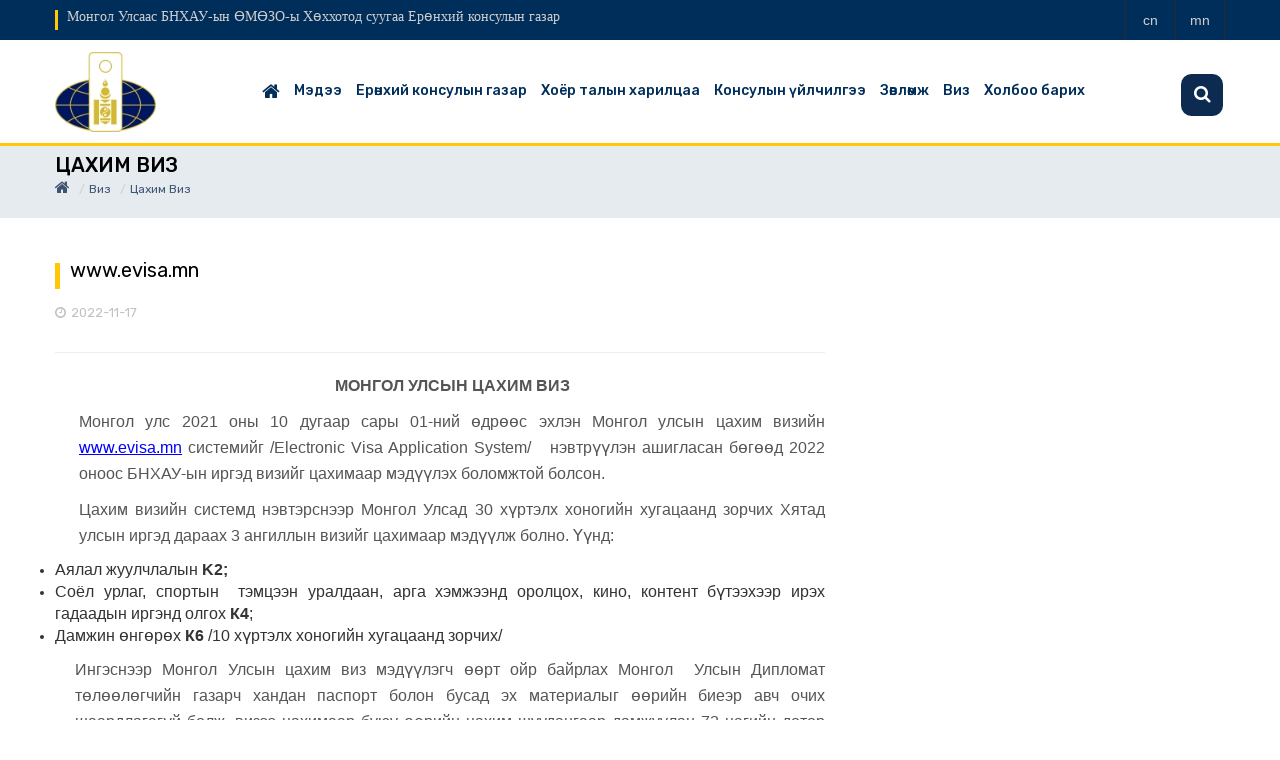

--- FILE ---
content_type: text/html; charset=UTF-8
request_url: https://huhhot.consul.mn/subcategory/253
body_size: 6441
content:
<!DOCTYPE html>
<html lang="en">

<head>

    <title> Монгол Улсаас БНХАУ-ын ӨМӨЗО-ы Хөххотод суугаа Ерөнхий  консулын газар </title>

    <meta charset="utf-8">
    <meta name="csrf-token" content="KJnm44TnHFo5OHBUwbtCspAubS3kk51caLyJ9lxf">

    <meta http-equiv="Content-Type" content="text/html; charset=utf-8" />
    <meta http-equiv="X-UA-Compatible" content="IE=edge" />
    <meta name="viewport" content="width=device-width, initial-scale=1, maximum-scale=1" />
    <link href="https://fonts.googleapis.com/css2?family=Rubik:wght@300;400;500;600;700;800;900&display=swap" rel="stylesheet">
    <link rel="stylesheet" type="text/css" href="https://huhhot.consul.mn/assets/css/style.css"/>
    <link rel="stylesheet" type="text/css" href="https://huhhot.consul.mn/assets/css/bootstrap.css"/>
    <link rel="stylesheet" type="text/css" href="https://huhhot.consul.mn/assets/vendor/owl-slider.css"/>
    <link rel="stylesheet" type="text/css" href="https://huhhot.consul.mn/assets/vendor/settings.css"/>
    <link rel="stylesheet" type="text/css" href="https://huhhot.consul.mn/assets/vendor/custombox.min.css"/>

    <link rel="shortcut icon" type="image/x-icon" href="https://huhhot.consul.mn/public/upload/27/org/n9hz630g4gggpfjy6na5_1668412816.jpg">

</head>

<body>


    <div class="wrappage">
        <header id="header" class="header-v2">
    <div class="search ver2 ver3">
        <form class="form-search" action="https://huhhot.consul.mn/search" method="get" accept-charset="utf-8">
            <input type="text" onblur="if (this.value == '') {this.value = 'Хайлт хийх...';}" onfocus="if(this.value != '') {this.value = '';}" value="Хайлт хийх..." class="input-text required-entry" title="Хайлт хийх" id="newsletter" name="search">
            <button class="button" title="Subscribe" type="submit"><i class="fa fa-search"></i></button>
        </form>
    </div>
    <div class="maintopbar">
        <div class="container">

            <div class="float-left">
                <h4>Монгол Улсаас БНХАУ-ын ӨМӨЗО-ы Хөххотод суугаа Ерөнхий  консулын газар</h4>
            </div>


            <div class="box-right">
                <div class="social">
                                        <a href="https://huhhot.consul.mn/changelanguage?code=cn" title="Хятад"><span>cn</span></a>
                                        <a href="https://huhhot.consul.mn/changelanguage?code=mn" title="Монгол"><span>mn</span></a>
                    
                </div>
                

            </div>
        </div>
    </div>
    <div class="header-top">
            <div class="container">
            <div class="box float-left">
                <p class="icon-menu-mobile"><i class="fa fa-bars" ></i></p>



                <div class="logo-mobile">
                    <a href="https://huhhot.consul.mn" title="Монгол Улсаас БНХАУ-ын ӨМӨЗО-ы Хөххотод суугаа Ерөнхий  консулын газар">
                        <img src="https://huhhot.consul.mn/public/upload/27/org/200x100/n9hz630g4gggpfjy6na5_1668412816.jpg">

                    </a>
                </div>


                <div class="search dropdown" data-toggle="modal" data-target=".bs-example-modal-lg" style="display:none;">
                    <i class="icon"></i>
                </div>
            </div>
            </div>
            <!-- End container -->
        </div>
        <!-- End header-top -->


        <div class="container">
            <div class="logo">
                <a href="https://huhhot.consul.mn">
                    <img style="max-height: 80px; max-width: 150px;" class="headerlogo" src="https://huhhot.consul.mn/public/upload/27/org/200x100/n9hz630g4gggpfjy6na5_1668412816.jpg" alt="Logo">

                </a>
            </div>

            <nav class="mega-menu">
                <!-- Brand and toggle get grouped for better mobile display -->
    <ul class="nav navbar-nav" id="navbar">

	<li class="level1 hover-menu"><a href="https://huhhot.consul.mn"><i style="display: block; font-size: 19px;" class="fa fa-home" aria-hidden="true"></i>
    </a></li>
			<li class="level1  hover-menu">

            
                <a  href="https://huhhot.consul.mn/category/186">Мэдээ</a>

                
                    <ul class="menu-level-1 list-menu">
                        
                                                            <li class="level2"><a href="https://huhhot.consul.mn/subcategory/229" title="Мэдээ, мэдээлэл">Мэдээ, мэдээлэл  ( 366 ) </a></li>
                            
                                            </ul>

                
            
		</li>
			<li class="level1  hover-menu">

            
                <a  href="https://huhhot.consul.mn/category/187">Ерөнхий консулын газар</a>

                
                    <ul class="menu-level-1 list-menu">
                        
                                                            <li class="level2"><a href="https://huhhot.consul.mn/subcategory/195" title="Ерөнхий консулын мэндчилгээ">Ерөнхий консулын мэндчилгээ </a></li>
                            
                        
                                                            <li class="level2"><a href="https://huhhot.consul.mn/subcategory/197" title="Цагийн хуваарь, хаяг">Цагийн хуваарь, хаяг </a></li>
                            
                        
                                                            <li class="level2"><a href="https://huhhot.consul.mn/subcategory/365" title="Ерөнхий консулын газрын бүрэлдэхүүн">Ерөнхий консулын газрын бүрэлдэхүүн </a></li>
                            
                                            </ul>

                
            
		</li>
			<li class="level1  hover-menu">

            
                <a  href="https://huhhot.consul.mn/category/189">Хоёр талын харилцаа</a>

                
                    <ul class="menu-level-1 list-menu">
                        
                                                            <li class="level2"><a href="https://huhhot.consul.mn/subcategory/198" title="Харилцан айлчлалууд">Харилцан айлчлалууд </a></li>
                            
                        
                                                            <li class="level2"><a href="https://huhhot.consul.mn/subcategory/199" title="Улс төрийн харилцаа">Улс төрийн харилцаа </a></li>
                            
                        
                                                            <li class="level2"><a href="https://huhhot.consul.mn/subcategory/200" title="Худалдаа, эдийн засгийн харилцаа">Худалдаа, эдийн засгийн харилцаа </a></li>
                            
                        
                                                            <li class="level2"><a href="https://huhhot.consul.mn/subcategory/201" title="Соёл, шинжлэх ухааны харилцаа">Соёл, шинжлэх ухааны харилцаа </a></li>
                            
                        
                                                            <li class="level2"><a href="https://huhhot.consul.mn/subcategory/202" title="Батлан хамгаалах салбарын хамтын ажиллагаа">Батлан хамгаалах салбарын хамтын ажиллагаа </a></li>
                            
                        
                                                            <li class="level2"><a href="https://huhhot.consul.mn/subcategory/203" title="Консулын харилцаа">Консулын харилцаа </a></li>
                            
                        
                                                            <li class="level2"><a href="https://huhhot.consul.mn/subcategory/204" title="Гэрээ хэлэлцээрийн жагсаалт">Гэрээ хэлэлцээрийн жагсаалт </a></li>
                            
                                            </ul>

                
            
		</li>
			<li class="level1  hover-menu">

            
                <a  href="https://huhhot.consul.mn/category/191">Консулын үйлчилгээ</a>

                
                    <ul class="menu-level-1 list-menu">
                        
                                                            <li class="level2"><a href="https://huhhot.consul.mn/subcategory/217" title="Иргэний шинэчилсэн бүртгэл">Иргэний шинэчилсэн бүртгэл </a></li>
                            
                        
                                                            <li class="level2"><a href="https://huhhot.consul.mn/subcategory/218" title="Итгэмжлэл, нотариат">Итгэмжлэл, нотариат </a></li>
                            
                        
                                                            <li class="level2"><a href="https://huhhot.consul.mn/subcategory/219" title="Монгол Улсын харъяатаас гарах">Монгол Улсын харъяатаас гарах </a></li>
                            
                        
                                                            <li class="level2"><a href="https://huhhot.consul.mn/subcategory/220" title="Буцах үнэмлэх">Буцах үнэмлэх </a></li>
                            
                        
                                                            <li class="level2"><a href="https://huhhot.consul.mn/subcategory/221" title="Гэрлэлт бүртгэл">Гэрлэлт бүртгэл </a></li>
                            
                        
                                                            <li class="level2"><a href="https://huhhot.consul.mn/subcategory/222" title="Төрсний бүртгэл">Төрсний бүртгэл </a></li>
                            
                        
                                                            <li class="level2"><a href="https://huhhot.consul.mn/subcategory/223" title="Гэрлэлт цуцлалт">Гэрлэлт цуцлалт </a></li>
                            
                        
                                                            <li class="level2"><a href="https://huhhot.consul.mn/subcategory/224" title="Нас барсны бүртгэл">Нас барсны бүртгэл </a></li>
                            
                        
                                                            <li class="level2"><a href="https://huhhot.consul.mn/subcategory/225" title="Үйлчилгээний хураамж">Үйлчилгээний хураамж  ( 2 ) </a></li>
                            
                                            </ul>

                
            
		</li>
			<li class="level1  hover-menu">

            
                <a  href="https://huhhot.consul.mn/category/192">Зөвлөмж</a>

                
                    <ul class="menu-level-1 list-menu">
                        
                                                            <li class="level2"><a href="https://huhhot.consul.mn/subcategory/226" title="Зөвлөмж">Зөвлөмж  ( 3 ) </a></li>
                            
                                            </ul>

                
            
		</li>
			<li class="level1  hover-menu">

            
                <a  href="https://huhhot.consul.mn/category/193">Виз</a>

                
                    <ul class="menu-level-1 list-menu">
                        
                                                            <li class="level2"><a href="https://huhhot.consul.mn/subcategory/228" title="Виз мэдүүлэх анкет">Виз мэдүүлэх анкет </a></li>
                            
                        
                                                            <li class="level2"><a href="https://huhhot.consul.mn/subcategory/252" title="Визийн ангилал">Визийн ангилал </a></li>
                            
                        
                                                            <li class="level2"><a href="https://huhhot.consul.mn/subcategory/253" title="Цахим виз">Цахим виз </a></li>
                            
                        
                                                            <li class="level2"><a href="https://huhhot.consul.mn/subcategory/227" title="Визгүй зорчих орнууд">Визгүй зорчих орнууд </a></li>
                            
                                            </ul>

                
            
		</li>
			<li class="level1  hover-menu">

            
                <a  href="https://huhhot.consul.mn/category/194">Холбоо барих</a>

                
                    <ul class="menu-level-1 list-menu">
                                            </ul>

                
            
		</li>
	
    </ul>
 </nav>

        </div>
        <!-- End megamenu -->
</header><!-- /header -->
            
<header class="masthead">
    <div class="overlay"></div>
    <div class="container">
        <div class="row">
            <div class="col-lg-12 col-md-12 mx-auto">
                <div class="page-heading">

                    <ul class="breadcrumb">
                        <div>Цахим виз</div>
                        <li><a href="https://huhhot.consul.mn"><i style="display: block; font-size: 16px;" class="fa fa-home" aria-hidden="true"></i></a></li>
                        <li><a href="https://huhhot.consul.mn/category/193">Виз</a></li>
                        <li class="active">Цахим виз</li>
                    </ul>
                </div>
            </div>
        </div>
    </div>
</header>
<div class="space-padding-tb-10"></div>
<!-- End container -->
<div class="container">
    <div class="row">
        <div class="col-md-8">
            <div class="single-post">
                <div class="blog-post-item cat-1 box">
                    <div class="content">
                        <h3>www.evisa.mn</h3>
                        <div class="tag">

                            <p class="date"><i class="fa fa-clock-o"></i>2022-11-17</p>

                        </div>
                    <hr>
                    <p style="margin-left:24px; text-align:center"><strong><span style="font-size:11pt"><span style="font-family:Calibri,sans-serif"><span dir="ltr" lang="MN" style="font-size:12.0pt">МОНГОЛ УЛСЫН ЦАХИМ ВИЗ</span></span></span></strong></p>

<p style="margin-left:24px; text-align:justify"><span style="font-size:11pt"><span style="font-family:Calibri,sans-serif"><span dir="ltr" lang="MN" style="font-size:12.0pt">Монгол улс 2021 оны 10 дугаар сары 01-ний өдрөөс эхлэн Монгол улсын цахим визийн </span><a href="http://www.evisa.mn" style="color:blue; text-decoration:underline"><span dir="ltr" lang="MN" style="font-size:12.0pt">www.evisa.mn</span></a><span dir="ltr" lang="MN" style="font-size:12.0pt"> системийг /Electronic Visa Application System/   нэвтрүүлэн ашигласан бөгөөд 2022 оноос БНХАУ-ын иргэд визийг цахимаар мэдүүлэх боломжтой болсон.</span></span></span></p>

<p style="margin-left:24px; text-align:justify"><span style="font-size:11pt"><span style="font-family:Calibri,sans-serif"><span dir="ltr" lang="MN" style="font-size:12.0pt">Цахим визийн системд нэвтэрснээр Монгол Улсад 30 хүртэлх хоногийн хугацаанд зорчих Хятад улсын иргэд дараах 3 ангиллын визийг цахимаар мэдүүлж болно. Үүнд:</span></span></span></p>

<ul>
	<li style="text-align:justify"><span style="font-size:11pt"><span style="font-family:Calibri,sans-serif"><span dir="ltr" lang="MN" style="font-size:12.0pt">Аялал жуулчлалын <strong>K2;</strong></span></span></span></li>
	<li style="text-align:justify"><span style="font-size:11pt"><span style="font-family:Calibri,sans-serif"><span dir="ltr" lang="MN" style="font-size:12.0pt">Соёл урлаг, спортын  тэмцээн уралдаан, арга хэмжээнд оролцох, кино, контент бүтээхээр ирэх гадаадын иргэнд олгох <strong>К4</strong>;</span></span></span></li>
	<li style="text-align:justify"><span style="font-size:11pt"><span style="font-family:Calibri,sans-serif"><span dir="ltr" lang="MN" style="font-size:12.0pt">Дамжин өнгөрөх <strong>К6</strong> /10 хүртэлх хоногийн хугацаанд зорчих/</span></span></span></li>
</ul>

<p style="margin-left:20px; text-align:justify"><span style="font-size:11pt"><span style="font-family:Calibri,sans-serif"><span dir="ltr" lang="MN" style="font-size:12.0pt">Ингэснээр Монгол Улсын цахим виз мэдүүлэгч өөрт ойр байрлах Монгол  Улсын Дипломат төлөөлөгчийн газарч хандан паспорт болон бусад эх материалыг өөрийн биеэр авч очих шаардлагагүй болж, визээ цахимаар буюу өөрийн цахим шуудангаар дамжуулан 72 цагийн дотор хүлээн авах  боломжтой болж байгаа юм.</span></span></span></p>

<p style="text-align:center"><span style="font-size:11pt"><span style="background-color:white"><span style="font-family:Calibri,sans-serif"><strong><span style="font-size:12.0pt"><span style="color:#1f2933">Монгол Улсын цахим виз олгох улсын жагсаалт</span></span></strong></span></span></span></p>

<table cellspacing="0" class="Table" style="border-collapse:collapse; border:none; margin-left:-2px; width:836px">
	<tbody>
		<tr>
			<td style="background-color:white; border-bottom:1px solid black; border-left:1px solid black; border-right:1px solid black; border-top:1px solid black; height:23px; width:50px">
			<p style="text-align:center"><span style="font-size:11pt"><span style="font-family:Calibri,sans-serif"> <span style="font-size:12.0pt"><span style="color:black">1</span></span></span></span></p>
			</td>
			<td style="background-color:white; border-bottom:1px solid black; border-left:none; border-right:1px solid black; border-top:1px solid black; height:23px; width:331px">
			<p><span style="font-size:11pt"><span style="font-family:Calibri,sans-serif"><span style="font-size:12.0pt"><span style="color:black">Бүгд Найрамдах Австри Улс</span></span></span></span></p>
			</td>
			<td style="background-color:white; border-bottom:1px solid black; border-left:none; border-right:1px solid black; border-top:1px solid black; height:23px; width:255px">
			<p><span style="font-size:11pt"><span style="font-family:Calibri,sans-serif"><span style="font-size:12.0pt"><span style="color:black">The Republic of Austria</span></span></span></span></p>
			</td>
		</tr>
		<tr>
			<td style="background-color:white; border-bottom:1px solid black; border-left:1px solid black; border-right:1px solid black; border-top:none; height:22px; width:50px">
			<p style="text-align:center"><span style="font-size:11pt"><span style="font-family:Calibri,sans-serif"><span style="font-size:12.0pt"><span style="color:black">2</span></span></span></span></p>
			</td>
			<td style="background-color:white; border-bottom:1px solid black; border-left:none; border-right:1px solid black; border-top:none; height:22px; width:331px">
			<p><span style="font-size:11pt"><span style="font-family:Calibri,sans-serif"><span style="font-size:12.0pt"><span style="color:black">Бельгийн Хаант Улс</span></span></span></span></p>
			</td>
			<td style="background-color:white; border-bottom:1px solid black; border-left:none; border-right:1px solid black; border-top:none; height:22px; width:255px">
			<p><span style="font-size:11pt"><span style="font-family:Calibri,sans-serif"><span style="font-size:12.0pt"><span style="color:black">The Kingdom of Belgium</span></span></span></span></p>
			</td>
		</tr>
		<tr>
			<td style="background-color:white; border-bottom:1px solid black; border-left:1px solid black; border-right:1px solid black; border-top:none; height:11px; width:50px">
			<p style="text-align:center"><span style="font-size:11pt"><span style="font-family:Calibri,sans-serif"><span style="font-size:12.0pt"><span style="background-color:white"><span style="color:black">3</span></span></span></span></span></p>
			</td>
			<td style="background-color:white; border-bottom:1px solid black; border-left:none; border-right:1px solid black; border-top:none; height:11px; width:331px">
			<p><span style="font-size:11pt"><span style="font-family:Calibri,sans-serif"><span style="font-size:12.0pt"><span style="background-color:white"><span style="color:black">Унгар Улс</span></span></span></span></span></p>
			</td>
			<td style="background-color:white; border-bottom:1px solid black; border-left:none; border-right:1px solid black; border-top:none; height:11px; width:255px">
			<p><span style="font-size:11pt"><span style="font-family:Calibri,sans-serif"><span style="font-size:12.0pt"><span style="color:black">Hungary</span></span></span></span></p>
			</td>
		</tr>
		<tr>
			<td style="background-color:white; border-bottom:1px solid black; border-left:1px solid black; border-right:1px solid black; border-top:none; height:11px; width:50px">
			<p style="text-align:center"><span style="font-size:11pt"><span style="font-family:Calibri,sans-serif"><span style="font-size:12.0pt"><span style="color:black">4</span></span></span></span></p>
			</td>
			<td style="background-color:white; border-bottom:1px solid black; border-left:none; border-right:1px solid black; border-top:none; height:11px; width:331px">
			<p><span style="font-size:11pt"><span style="font-family:Calibri,sans-serif"><span style="font-size:12.0pt"><span style="color:black">Бүгд Найрамдах Грек Улс</span></span></span></span></p>
			</td>
			<td style="background-color:white; border-bottom:1px solid black; border-left:none; border-right:1px solid black; border-top:none; height:11px; width:255px">
			<p><span style="font-size:11pt"><span style="font-family:Calibri,sans-serif"><span style="font-size:12.0pt"><span style="color:black">The Hellenic Republic</span></span></span></span></p>
			</td>
		</tr>
		<tr>
			<td style="background-color:white; border-bottom:1px solid black; border-left:1px solid black; border-right:1px solid black; border-top:none; height:11px; width:50px">
			<p style="text-align:center"><span style="font-size:11pt"><span style="font-family:Calibri,sans-serif"><span style="font-size:12.0pt"><span style="color:black">5</span></span></span></span></p>
			</td>
			<td style="background-color:white; border-bottom:1px solid black; border-left:none; border-right:1px solid black; border-top:none; height:11px; width:331px">
			<p><span style="font-size:11pt"><span style="font-family:Calibri,sans-serif"><span style="font-size:12.0pt"><span style="color:black">Данийн Хаант Улс</span></span></span></span></p>
			</td>
			<td style="background-color:white; border-bottom:1px solid black; border-left:none; border-right:1px solid black; border-top:none; height:11px; width:255px">
			<p><span style="font-size:11pt"><span style="font-family:Calibri,sans-serif"><span style="font-size:12.0pt"><span style="color:black">The Kingdom of Denmark</span></span></span></span></p>
			</td>
		</tr>
		<tr>
			<td style="background-color:white; border-bottom:1px solid black; border-left:1px solid black; border-right:1px solid black; border-top:none; height:11px; width:50px">
			<p style="text-align:center"><span style="font-size:11pt"><span style="font-family:Calibri,sans-serif"><span style="font-size:12.0pt"><span style="background-color:white"><span style="color:black">6</span></span></span></span></span></p>
			</td>
			<td style="background-color:white; border-bottom:1px solid black; border-left:none; border-right:1px solid black; border-top:none; height:11px; width:331px">
			<p><span style="font-size:11pt"><span style="font-family:Calibri,sans-serif"><span style="font-size:12.0pt"><span style="background-color:white"><span style="color:black">Испанийн Хаант Улс</span></span></span></span></span></p>
			</td>
			<td style="background-color:white; border-bottom:1px solid black; border-left:none; border-right:1px solid black; border-top:none; height:11px; width:255px">
			<p><span style="font-size:11pt"><span style="font-family:Calibri,sans-serif"><span style="font-size:12.0pt"><span style="color:black">The Kingdom of Spain</span></span></span></span></p>
			</td>
		</tr>
		<tr>
			<td style="background-color:white; border-bottom:1px solid black; border-left:1px solid black; border-right:1px solid black; border-top:none; height:11px; width:50px">
			<p style="text-align:center"><span style="font-size:11pt"><span style="font-family:Calibri,sans-serif"><span style="font-size:12.0pt"><span style="color:black">7</span></span></span></span></p>
			</td>
			<td style="background-color:white; border-bottom:1px solid black; border-left:none; border-right:1px solid black; border-top:none; height:11px; width:331px">
			<p><span style="font-size:11pt"><span style="font-family:Calibri,sans-serif"><span style="font-size:12.0pt"><span style="color:black">Бүгд Найрамдах Итали Улс</span></span></span></span></p>
			</td>
			<td style="background-color:white; border-bottom:1px solid black; border-left:none; border-right:1px solid black; border-top:none; height:11px; width:255px">
			<p><span style="font-size:11pt"><span style="font-family:Calibri,sans-serif"><span style="font-size:12.0pt"><span style="color:black">The Italian Republic</span></span></span></span></p>
			</td>
		</tr>
		<tr>
			<td style="background-color:white; border-bottom:1px solid black; border-left:1px solid black; border-right:1px solid black; border-top:none; height:11px; width:50px">
			<p style="text-align:center"><span style="font-size:11pt"><span style="font-family:Calibri,sans-serif"><span style="font-size:12.0pt"><span style="color:black">8</span></span></span></span></p>
			</td>
			<td style="background-color:white; border-bottom:1px solid black; border-left:none; border-right:1px solid black; border-top:none; height:11px; width:331px">
			<p><span style="font-size:11pt"><span style="font-family:Calibri,sans-serif"><span style="font-size:12.0pt"><span style="color:black">Бүгд Найрамдах Латви Улс</span></span></span></span></p>
			</td>
			<td style="background-color:white; border-bottom:1px solid black; border-left:none; border-right:1px solid black; border-top:none; height:11px; width:255px">
			<p><span style="font-size:11pt"><span style="font-family:Calibri,sans-serif"><span style="font-size:12.0pt"><span style="color:black">The Republic of Latvia</span></span></span></span></p>
			</td>
		</tr>
		<tr>
			<td style="background-color:white; border-bottom:1px solid black; border-left:1px solid black; border-right:1px solid black; border-top:none; height:11px; width:50px">
			<p style="text-align:center"><span style="font-size:11pt"><span style="font-family:Calibri,sans-serif"><span style="font-size:12.0pt"><span style="color:black">9</span></span></span></span></p>
			</td>
			<td style="background-color:white; border-bottom:1px solid black; border-left:none; border-right:1px solid black; border-top:none; height:11px; width:331px">
			<p><span style="font-size:11pt"><span style="font-family:Calibri,sans-serif"><span style="font-size:12.0pt"><span style="color:black">Бүгд Найрамдах Литва Улс</span></span></span></span></p>
			</td>
			<td style="background-color:white; border-bottom:1px solid black; border-left:none; border-right:1px solid black; border-top:none; height:11px; width:255px">
			<p><span style="font-size:11pt"><span style="font-family:Calibri,sans-serif"><span style="font-size:12.0pt"><span style="color:black">The Republic of Lithuana</span></span></span></span></p>
			</td>
		</tr>
		<tr>
			<td style="background-color:white; border-bottom:1px solid black; border-left:1px solid black; border-right:1px solid black; border-top:none; height:11px; width:50px">
			<p style="text-align:center"><span style="font-size:11pt"><span style="font-family:Calibri,sans-serif"><span style="font-size:12.0pt"><span style="background-color:white"><span style="color:black">10</span></span></span></span></span></p>
			</td>
			<td style="background-color:white; border-bottom:1px solid black; border-left:none; border-right:1px solid black; border-top:none; height:11px; width:331px">
			<p><span style="font-size:11pt"><span style="font-family:Calibri,sans-serif"><span style="font-size:12.0pt"><span style="background-color:white"><span style="color:black">Лихтенштайны Хант Улс</span></span></span></span></span></p>
			</td>
			<td style="background-color:white; border-bottom:1px solid black; border-left:none; border-right:1px solid black; border-top:none; height:11px; width:255px">
			<p><span style="font-size:11pt"><span style="font-family:Calibri,sans-serif"><span style="font-size:12.0pt"><span style="color:black">The Principality of Liechtenstein</span></span></span></span></p>
			</td>
		</tr>
		<tr>
			<td style="background-color:white; border-bottom:1px solid black; border-left:1px solid black; border-right:1px solid black; border-top:none; height:11px; width:50px">
			<p style="text-align:center"><span style="font-size:11pt"><span style="font-family:Calibri,sans-serif"><span style="font-size:12.0pt"><span style="background-color:white"><span style="color:black">11</span></span></span></span></span></p>
			</td>
			<td style="background-color:white; border-bottom:1px solid black; border-left:none; border-right:1px solid black; border-top:none; height:11px; width:331px">
			<p><span style="font-size:11pt"><span style="font-family:Calibri,sans-serif"><span style="font-size:12.0pt"><span style="background-color:white"><span style="color:black">Люксембургийн Их Гүнт Улс</span></span></span></span></span></p>
			</td>
			<td style="background-color:white; border-bottom:1px solid black; border-left:none; border-right:1px solid black; border-top:none; height:11px; width:255px">
			<p><span style="font-size:11pt"><span style="font-family:Calibri,sans-serif"><span style="font-size:12.0pt"><span style="color:black">The Grand Duchy of Luxembourg</span></span></span></span></p>
			</td>
		</tr>
		<tr>
			<td style="background-color:white; border-bottom:1px solid black; border-left:1px solid black; border-right:1px solid black; border-top:none; height:11px; width:50px">
			<p style="text-align:center"><span style="font-size:11pt"><span style="font-family:Calibri,sans-serif"><span style="font-size:12.0pt"><span style="color:black">12</span></span></span></span></p>
			</td>
			<td style="background-color:white; border-bottom:1px solid black; border-left:none; border-right:1px solid black; border-top:none; height:11px; width:331px">
			<p><span style="font-size:11pt"><span style="font-family:Calibri,sans-serif"><span style="font-size:12.0pt"><span style="color:black">Бүгд Найрамдах Мальт Улс</span></span></span></span></p>
			</td>
			<td style="background-color:white; border-bottom:1px solid black; border-left:none; border-right:1px solid black; border-top:none; height:11px; width:255px">
			<p><span style="font-size:11pt"><span style="font-family:Calibri,sans-serif"><span style="font-size:12.0pt"><span style="color:black">The Republic of Malta Malta</span></span></span></span></p>
			</td>
		</tr>
		<tr>
			<td style="background-color:white; border-bottom:1px solid black; border-left:1px solid black; border-right:1px solid black; border-top:none; height:11px; width:50px">
			<p style="text-align:center"><span style="font-size:11pt"><span style="font-family:Calibri,sans-serif"><span style="font-size:12.0pt"><span style="color:black">13</span></span></span></span></p>
			</td>
			<td style="background-color:white; border-bottom:1px solid black; border-left:none; border-right:1px solid black; border-top:none; height:11px; width:331px">
			<p><span style="font-size:11pt"><span style="font-family:Calibri,sans-serif"><span style="font-size:12.0pt"><span style="color:black">Нидерландын Хаант Улс</span></span></span></span></p>
			</td>
			<td style="background-color:white; border-bottom:1px solid black; border-left:none; border-right:1px solid black; border-top:none; height:11px; width:255px">
			<p><span style="font-size:11pt"><span style="font-family:Calibri,sans-serif"><span style="font-size:12.0pt"><span style="color:black">The Kingdom of the Netherlands</span></span></span></span></p>
			</td>
		</tr>
		<tr>
			<td style="background-color:white; border-bottom:1px solid black; border-left:1px solid black; border-right:1px solid black; border-top:none; height:11px; width:50px">
			<p style="text-align:center"><span style="font-size:11pt"><span style="font-family:Calibri,sans-serif"><span style="font-size:12.0pt"><span style="color:black">14</span></span></span></span></p>
			</td>
			<td style="background-color:white; border-bottom:1px solid black; border-left:none; border-right:1px solid black; border-top:none; height:11px; width:331px">
			<p><span style="font-size:11pt"><span style="font-family:Calibri,sans-serif"><span style="font-size:12.0pt"><span style="color:black">Бүгд Найрамдах Польш Улс</span></span></span></span></p>
			</td>
			<td style="background-color:white; border-bottom:1px solid black; border-left:none; border-right:1px solid black; border-top:none; height:11px; width:255px">
			<p><span style="font-size:11pt"><span style="font-family:Calibri,sans-serif"><span style="font-size:12.0pt"><span style="color:black">The Republic of Poland</span></span></span></span></p>
			</td>
		</tr>
		<tr>
			<td style="background-color:white; border-bottom:1px solid black; border-left:1px solid black; border-right:1px solid black; border-top:none; height:11px; width:50px">
			<p style="text-align:center"><span style="font-size:11pt"><span style="font-family:Calibri,sans-serif"><span style="font-size:12.0pt"><span style="color:black">15</span></span></span></span></p>
			</td>
			<td style="background-color:white; border-bottom:1px solid black; border-left:none; border-right:1px solid black; border-top:none; height:11px; width:331px">
			<p><span style="font-size:11pt"><span style="font-family:Calibri,sans-serif"><span style="font-size:12.0pt"><span style="color:black">Бүгд Найрамдах Португал Улс</span></span></span></span></p>
			</td>
			<td style="background-color:white; border-bottom:1px solid black; border-left:none; border-right:1px solid black; border-top:none; height:11px; width:255px">
			<p><span style="font-size:11pt"><span style="font-family:Calibri,sans-serif"><span style="font-size:12.0pt"><span style="color:black">The Republic of Portugal</span></span></span></span></p>
			</td>
		</tr>
		<tr>
			<td style="background-color:white; border-bottom:1px solid black; border-left:1px solid black; border-right:1px solid black; border-top:none; height:11px; width:50px">
			<p style="text-align:center"><span style="font-size:11pt"><span style="font-family:Calibri,sans-serif"><span style="font-size:12.0pt"><span style="color:black">16</span></span></span></span></p>
			</td>
			<td style="background-color:white; border-bottom:1px solid black; border-left:none; border-right:1px solid black; border-top:none; height:11px; width:331px">
			<p><span style="font-size:11pt"><span style="font-family:Calibri,sans-serif"><span style="font-size:12.0pt"><span style="color:black">Бүгд Найрамдах Словак Улс</span></span></span></span></p>
			</td>
			<td style="background-color:white; border-bottom:1px solid black; border-left:none; border-right:1px solid black; border-top:none; height:11px; width:255px">
			<p><span style="font-size:11pt"><span style="font-family:Calibri,sans-serif"><span style="font-size:12.0pt"><span style="color:black">The Republic of Slovak</span></span></span></span></p>
			</td>
		</tr>
		<tr>
			<td style="background-color:white; border-bottom:1px solid black; border-left:1px solid black; border-right:1px solid black; border-top:none; height:11px; width:50px">
			<p style="text-align:center"><span style="font-size:11pt"><span style="font-family:Calibri,sans-serif"><span style="font-size:12.0pt"><span style="color:black">17</span></span></span></span></p>
			</td>
			<td style="background-color:white; border-bottom:1px solid black; border-left:none; border-right:1px solid black; border-top:none; height:11px; width:331px">
			<p><span style="font-size:11pt"><span style="font-family:Calibri,sans-serif"><span style="font-size:12.0pt"><span style="color:black">Бүгд Найрамдах Словени Улс</span></span></span></span></p>
			</td>
			<td style="background-color:white; border-bottom:1px solid black; border-left:none; border-right:1px solid black; border-top:none; height:11px; width:255px">
			<p><span style="font-size:11pt"><span style="font-family:Calibri,sans-serif"><span style="font-size:12.0pt"><span style="color:black">The Republic of Slovenia</span></span></span></span></p>
			</td>
		</tr>
		<tr>
			<td style="background-color:white; border-bottom:1px solid black; border-left:1px solid black; border-right:1px solid black; border-top:none; height:11px; width:50px">
			<p style="text-align:center"><span style="font-size:11pt"><span style="font-family:Calibri,sans-serif"><span style="font-size:12.0pt"><span style="color:black">18</span></span></span></span></p>
			</td>
			<td style="background-color:white; border-bottom:1px solid black; border-left:none; border-right:1px solid black; border-top:none; height:11px; width:331px">
			<p><span style="font-size:11pt"><span style="font-family:Calibri,sans-serif"><span style="font-size:12.0pt"><span style="color:black">Бүгд Найрамдах Финланд Улс</span></span></span></span></p>
			</td>
			<td style="background-color:white; border-bottom:1px solid black; border-left:none; border-right:1px solid black; border-top:none; height:11px; width:255px">
			<p><span style="font-size:11pt"><span style="font-family:Calibri,sans-serif"><span style="font-size:12.0pt"><span style="color:black">The Republic of Finland</span></span></span></span></p>
			</td>
		</tr>
		<tr>
			<td style="background-color:white; border-bottom:1px solid black; border-left:1px solid black; border-right:1px solid black; border-top:none; height:11px; width:50px">
			<p style="text-align:center"><span style="font-size:11pt"><span style="font-family:Calibri,sans-serif"><span style="font-size:12.0pt"><span style="color:black">19</span></span></span></span></p>
			</td>
			<td style="background-color:white; border-bottom:1px solid black; border-left:none; border-right:1px solid black; border-top:none; height:11px; width:331px">
			<p><span style="font-size:11pt"><span style="font-family:Calibri,sans-serif"><span style="font-size:12.0pt"><span style="color:black">Бүгд Найрамдах Франц Улс</span></span></span></span></p>
			</td>
			<td style="background-color:white; border-bottom:1px solid black; border-left:none; border-right:1px solid black; border-top:none; height:11px; width:255px">
			<p><span style="font-size:11pt"><span style="font-family:Calibri,sans-serif"><span style="font-size:12.0pt"><span style="color:black">The Republic of France</span></span></span></span></p>
			</td>
		</tr>
		<tr>
			<td style="background-color:white; border-bottom:1px solid black; border-left:1px solid black; border-right:1px solid black; border-top:none; height:11px; width:50px">
			<p style="text-align:center"><span style="font-size:11pt"><span style="font-family:Calibri,sans-serif"><span style="font-size:12.0pt"><span style="color:black">20</span></span></span></span></p>
			</td>
			<td style="background-color:white; border-bottom:1px solid black; border-left:none; border-right:1px solid black; border-top:none; height:11px; width:331px">
			<p><span style="font-size:11pt"><span style="font-family:Calibri,sans-serif"><span style="font-size:12.0pt"><span style="color:black">Бүгд Найрамдах Хорват Улс</span></span></span></span></p>
			</td>
			<td style="background-color:white; border-bottom:1px solid black; border-left:none; border-right:1px solid black; border-top:none; height:11px; width:255px">
			<p><span style="font-size:11pt"><span style="font-family:Calibri,sans-serif"><span style="font-size:12.0pt"><span style="color:black">The Republic of Croatia</span></span></span></span></p>
			</td>
		</tr>
		<tr>
			<td style="background-color:white; border-bottom:1px solid black; border-left:1px solid black; border-right:1px solid black; border-top:none; height:11px; width:50px">
			<p style="text-align:center"><span style="font-size:11pt"><span style="font-family:Calibri,sans-serif"><span style="font-size:12.0pt"><span style="color:black">21</span></span></span></span></p>
			</td>
			<td style="background-color:white; border-bottom:1px solid black; border-left:none; border-right:1px solid black; border-top:none; height:11px; width:331px">
			<p><span style="font-size:11pt"><span style="font-family:Calibri,sans-serif"><span style="font-size:12.0pt"><span style="color:black">Бүгд Найрамдах Чех Улс</span></span></span></span></p>
			</td>
			<td style="background-color:white; border-bottom:1px solid black; border-left:none; border-right:1px solid black; border-top:none; height:11px; width:255px">
			<p><span style="font-size:11pt"><span style="font-family:Calibri,sans-serif"><span style="font-size:12.0pt"><span style="color:black">The Republic of Czech</span></span></span></span></p>
			</td>
		</tr>
		<tr>
			<td style="background-color:white; border-bottom:1px solid black; border-left:1px solid black; border-right:1px solid black; border-top:none; height:20px; width:50px">
			<p style="text-align:center"><span style="font-size:11pt"><span style="font-family:Calibri,sans-serif"><span style="font-size:12.0pt"><span style="color:black">22</span></span></span></span></p>
			</td>
			<td style="background-color:white; border-bottom:1px solid black; border-left:none; border-right:1px solid black; border-top:none; height:20px; width:331px">
			<p><span style="font-size:11pt"><span style="font-family:Calibri,sans-serif"><span style="font-size:12.0pt"><span style="color:black">Шведийн Хаант Улс</span></span></span></span></p>
			</td>
			<td style="background-color:white; border-bottom:1px solid black; border-left:none; border-right:1px solid black; border-top:none; height:20px; width:255px">
			<p><span style="font-size:11pt"><span style="font-family:Calibri,sans-serif"><span style="font-size:12.0pt"><span style="color:black">The Kingdom of Sweden</span></span></span></span></p>
			</td>
		</tr>
		<tr>
			<td style="background-color:white; border-bottom:1px solid black; border-left:1px solid black; border-right:1px solid black; border-top:none; height:23px; width:50px">
			<p style="text-align:center"><span style="font-size:11pt"><span style="font-family:Calibri,sans-serif"><span style="font-size:12.0pt"><span style="color:black">23</span></span></span></span></p>
			</td>
			<td style="background-color:white; border-bottom:1px solid black; border-left:none; border-right:1px solid black; border-top:none; height:23px; width:331px">
			<p><span style="font-size:11pt"><span style="font-family:Calibri,sans-serif"><span style="font-size:12.0pt"><span style="color:black">Бүгд Найрамдах Эстони Улс</span></span></span></span></p>
			</td>
			<td style="background-color:white; border-bottom:1px solid black; border-left:none; border-right:1px solid black; border-top:none; height:23px; width:255px">
			<p><span style="font-size:11pt"><span style="font-family:Calibri,sans-serif"><span style="font-size:12.0pt"><span style="color:black">The Republic of Estonia</span></span></span></span></p>
			</td>
		</tr>
		<tr>
			<td style="background-color:white; border-bottom:1px solid black; border-left:1px solid black; border-right:1px solid black; border-top:none; height:24px; width:50px">
			<p style="text-align:center"><span style="font-size:11pt"><span style="font-family:Calibri,sans-serif"><span style="font-size:12.0pt"><span style="color:black">24</span></span></span></span></p>
			</td>
			<td style="background-color:white; border-bottom:1px solid black; border-left:none; border-right:1px solid black; border-top:none; height:24px; width:331px">
			<p><span style="font-size:11pt"><span style="font-family:Calibri,sans-serif"><span style="font-size:12.0pt"><span style="color:black">Норвегийн Хаант Улс</span></span></span></span></p>
			</td>
			<td style="background-color:white; border-bottom:1px solid black; border-left:none; border-right:1px solid black; border-top:none; height:24px; width:255px">
			<p><span style="font-size:11pt"><span style="font-family:Calibri,sans-serif"><span style="font-size:12.0pt"><span style="color:black">The Kingdom of Norway</span></span></span></span></p>
			</td>
		</tr>
		<tr>
			<td style="background-color:white; border-bottom:1px solid black; border-left:1px solid black; border-right:1px solid black; border-top:none; height:23px; width:50px">
			<p style="text-align:center"><span style="font-size:11pt"><span style="font-family:Calibri,sans-serif"><span style="font-size:12.0pt"><span style="color:black">25</span></span></span></span></p>
			</td>
			<td style="background-color:white; border-bottom:1px solid black; border-left:none; border-right:1px solid black; border-top:none; height:23px; width:331px">
			<p><span style="font-size:11pt"><span style="font-family:Calibri,sans-serif"><span style="font-size:12.0pt"><span style="color:black">Бүгд Найрамдах Исланд Улс</span></span></span></span></p>
			</td>
			<td style="background-color:white; border-bottom:1px solid black; border-left:none; border-right:1px solid black; border-top:none; height:23px; width:255px">
			<p><span style="font-size:11pt"><span style="font-family:Calibri,sans-serif"><span style="font-size:12.0pt"><span style="color:black">The Republic of Iceland</span></span></span></span></p>
			</td>
		</tr>
		<tr>
			<td style="background-color:white; border-bottom:1px solid black; border-left:1px solid black; border-right:1px solid black; border-top:none; height:23px; width:50px">
			<p style="text-align:center"><span style="font-size:11pt"><span style="font-family:Calibri,sans-serif"><span style="font-size:12.0pt"><span style="color:black">26</span></span></span></span></p>
			</td>
			<td style="background-color:white; border-bottom:1px solid black; border-left:none; border-right:1px solid black; border-top:none; height:23px; width:331px">
			<p><span style="font-size:11pt"><span style="font-family:Calibri,sans-serif"><span style="font-size:12.0pt"><span style="color:black">Швейцарийн Холбооны Улс</span></span></span></span></p>
			</td>
			<td style="background-color:white; border-bottom:1px solid black; border-left:none; border-right:1px solid black; border-top:none; height:23px; width:255px">
			<p><span style="font-size:11pt"><span style="font-family:Calibri,sans-serif"><span style="font-size:12.0pt"><span style="color:black">The Swiss Confederation</span></span></span></span></p>
			</td>
		</tr>
		<tr>
			<td style="background-color:white; border-bottom:1px solid black; border-left:1px solid black; border-right:1px solid black; border-top:none; height:23px; width:50px">
			<p style="text-align:center"><span style="font-size:11pt"><span style="font-family:Calibri,sans-serif"><span style="font-size:12.0pt"><span style="color:black">27</span></span></span></span></p>
			</td>
			<td style="background-color:white; border-bottom:1px solid black; border-left:none; border-right:1px solid black; border-top:none; height:23px; width:331px">
			<p><span style="font-size:11pt"><span style="font-family:Calibri,sans-serif"><span style="font-size:12.0pt"><span style="color:black">Бүгд Найрамдах Болгар Улс</span></span></span></span></p>
			</td>
			<td style="background-color:white; border-bottom:1px solid black; border-left:none; border-right:1px solid black; border-top:none; height:23px; width:255px">
			<p><span style="font-size:11pt"><span style="font-family:Calibri,sans-serif"><span style="font-size:12.0pt"><span style="color:black">The Republic of Bulgaria</span></span></span></span></p>
			</td>
		</tr>
		<tr>
			<td style="background-color:white; border-bottom:1px solid black; border-left:1px solid black; border-right:1px solid black; border-top:none; height:24px; width:50px">
			<p style="text-align:center"><span style="font-size:11pt"><span style="font-family:Calibri,sans-serif"><span style="font-size:12.0pt"><span style="color:black">28</span></span></span></span></p>
			</td>
			<td style="background-color:white; border-bottom:1px solid black; border-left:none; border-right:1px solid black; border-top:none; height:24px; width:331px">
			<p><span style="font-size:11pt"><span style="font-family:Calibri,sans-serif"><span style="font-size:12.0pt"><span style="color:black">Бүгд Найрамдах Ирланд Улс</span></span></span></span></p>
			</td>
			<td style="background-color:white; border-bottom:1px solid black; border-left:none; border-right:1px solid black; border-top:none; height:24px; width:255px">
			<p><span style="font-size:11pt"><span style="font-family:Calibri,sans-serif"><span style="font-size:12.0pt"><span style="color:black">The Republic of Ireland</span></span></span></span></p>
			</td>
		</tr>
		<tr>
			<td style="background-color:white; border-bottom:1px solid black; border-left:1px solid black; border-right:1px solid black; border-top:none; height:23px; width:50px">
			<p style="text-align:center"><span style="font-size:11pt"><span style="font-family:Calibri,sans-serif"><span style="font-size:12.0pt"><span style="color:black">29</span></span></span></span></p>
			</td>
			<td style="background-color:white; border-bottom:1px solid black; border-left:none; border-right:1px solid black; border-top:none; height:23px; width:331px">
			<p><span style="font-size:11pt"><span style="font-family:Calibri,sans-serif"><span style="font-size:12.0pt"><span style="color:black">Бүгд Найрамдах Кипр Улс</span></span></span></span></p>
			</td>
			<td style="background-color:white; border-bottom:1px solid black; border-left:none; border-right:1px solid black; border-top:none; height:23px; width:255px">
			<p><span style="font-size:11pt"><span style="font-family:Calibri,sans-serif"><span style="font-size:12.0pt"><span style="color:black">The Republic of Cyprus</span></span></span></span></p>
			</td>
		</tr>
		<tr>
			<td style="background-color:white; border-bottom:1px solid black; border-left:1px solid black; border-right:1px solid black; border-top:none; height:23px; width:50px">
			<p style="text-align:center"><span style="font-size:11pt"><span style="font-family:Calibri,sans-serif"><span style="font-size:12.0pt"><span style="background-color:white"><span style="color:black">30</span></span></span></span></span></p>
			</td>
			<td style="background-color:white; border-bottom:1px solid black; border-left:none; border-right:1px solid black; border-top:none; height:23px; width:331px">
			<p><span style="font-size:11pt"><span style="font-family:Calibri,sans-serif"><span style="font-size:12.0pt"><span style="background-color:white"><span style="color:black">Румын</span></span></span><span style="font-size:12.0pt"><span style="color:black"> Улс</span></span></span></span></p>
			</td>
			<td style="background-color:white; border-bottom:1px solid black; border-left:none; border-right:1px solid black; border-top:none; height:23px; width:255px">
			<p><span style="font-size:11pt"><span style="font-family:Calibri,sans-serif"><span style="font-size:12.0pt"><span style="color:black">Romania</span></span></span></span></p>
			</td>
		</tr>
		<tr>
			<td style="background-color:white; border-bottom:1px solid black; border-left:1px solid black; border-right:1px solid black; border-top:none; height:23px; width:50px">
			<p style="text-align:center"><span style="font-size:11pt"><span style="font-family:Calibri,sans-serif"><span style="font-size:12.0pt"><span style="color:black">31</span></span></span></span></p>
			</td>
			<td style="background-color:white; border-bottom:1px solid black; border-left:none; border-right:1px solid black; border-top:none; height:23px; width:331px">
			<p><span style="font-size:11pt"><span style="font-family:Calibri,sans-serif"><span style="font-size:12.0pt"><span style="color:black">Монакогийн Хант Улс</span></span></span></span></p>
			</td>
			<td style="background-color:white; border-bottom:1px solid black; border-left:none; border-right:1px solid black; border-top:none; height:23px; width:255px">
			<p><span style="font-size:11pt"><span style="font-family:Calibri,sans-serif"><span style="font-size:12.0pt"><span style="color:black">The Principality of Monaco</span></span></span></span></p>
			</td>
		</tr>
		<tr>
			<td style="background-color:white; border-bottom:1px solid black; border-left:1px solid black; border-right:1px solid black; border-top:none; height:42px; width:50px">
			<p style="text-align:center"><span style="font-size:11pt"><span style="font-family:Calibri,sans-serif"><span style="font-size:12.0pt"><span style="color:black">32</span></span></span></span></p>
			</td>
			<td style="background-color:white; border-bottom:1px solid black; border-left:none; border-right:1px solid black; border-top:none; height:42px; width:331px">
			<p><span style="font-size:11pt"><span style="font-family:Calibri,sans-serif"><span style="font-size:12.0pt"><span style="color:black">Их Британи, Умард Ирландын Нэгдсэн Хаант Улс</span></span></span></span></p>
			</td>
			<td style="background-color:white; border-bottom:1px solid black; border-left:none; border-right:1px solid black; border-top:none; height:42px; width:255px">
			<p><span style="font-size:11pt"><span style="font-family:Calibri,sans-serif"><span style="font-size:12.0pt"><span style="color:black">The United Kingdom of Great Britain and Northern Ireland</span></span></span></span></p>
			</td>
		</tr>
		<tr>
			<td style="background-color:white; border-bottom:1px solid black; border-left:1px solid black; border-right:1px solid black; border-top:none; height:23px; width:50px">
			<p style="text-align:center"><span style="font-size:11pt"><span style="font-family:Calibri,sans-serif"><span style="font-size:12.0pt"><span style="color:black">33</span></span></span></span></p>
			</td>
			<td style="background-color:white; border-bottom:1px solid black; border-left:none; border-right:1px solid black; border-top:none; height:23px; width:331px">
			<p><span style="font-size:11pt"><span style="font-family:Calibri,sans-serif"><span style="font-size:12.0pt"><span style="color:black">Австралийн Холбооны Улс</span></span></span></span></p>
			</td>
			<td style="background-color:white; border-bottom:1px solid black; border-left:none; border-right:1px solid black; border-top:none; height:23px; width:255px">
			<p><span style="font-size:11pt"><span style="font-family:Calibri,sans-serif"><span style="font-size:12.0pt"><span style="color:black">The Commonwealth of Australia</span></span></span></span></p>
			</td>
		</tr>
		<tr>
			<td style="background-color:white; border-bottom:1px solid black; border-left:1px solid black; border-right:1px solid black; border-top:none; height:23px; width:50px">
			<p style="text-align:center"><span style="font-size:11pt"><span style="font-family:Calibri,sans-serif"><span style="font-size:12.0pt"><span style="color:black">34</span></span></span></span></p>
			</td>
			<td style="background-color:white; border-bottom:1px solid black; border-left:none; border-right:1px solid black; border-top:none; height:23px; width:331px">
			<p><span style="font-size:11pt"><span style="font-family:Calibri,sans-serif"><span style="font-size:12.0pt"><span style="color:black">Шинэ Зеланд</span></span></span></span></p>
			</td>
			<td style="background-color:white; border-bottom:1px solid black; border-left:none; border-right:1px solid black; border-top:none; height:23px; width:255px">
			<p><span style="font-size:11pt"><span style="font-family:Calibri,sans-serif"><span style="font-size:12.0pt"><span style="color:black">New Zealand</span></span></span></span></p>
			</td>
		</tr>
		<tr>
			<td style="background-color:white; border-bottom:1px solid black; border-left:1px solid black; border-right:1px solid black; border-top:none; height:23px; width:50px">
			<p style="text-align:center"><span style="font-size:11pt"><span style="font-family:Calibri,sans-serif"><span style="font-size:12.0pt"><span style="color:black">35</span></span></span></span></p>
			</td>
			<td style="background-color:white; border-bottom:1px solid black; border-left:none; border-right:1px solid black; border-top:none; height:23px; width:331px">
			<p><span style="font-size:11pt"><span style="font-family:Calibri,sans-serif"><span style="font-size:12.0pt"><span style="color:black">Бүгд Найрамдах Солонгос Улс</span></span></span></span></p>
			</td>
			<td style="background-color:white; border-bottom:1px solid black; border-left:none; border-right:1px solid black; border-top:none; height:23px; width:255px">
			<p><span style="font-size:11pt"><span style="font-family:Calibri,sans-serif"><span style="font-size:12.0pt"><span style="color:black">The Republic of Korea</span></span></span></span></p>
			</td>
		</tr>
		<tr>
			<td style="background-color:white; border-bottom:1px solid black; border-left:1px solid black; border-right:1px solid black; border-top:none; height:23px; width:50px">
			<p style="text-align:center"><span style="font-size:11pt"><span style="font-family:Calibri,sans-serif"><span style="font-size:12.0pt"><span style="color:black">36</span></span></span></span></p>
			</td>
			<td style="background-color:white; border-bottom:1px solid black; border-left:none; border-right:1px solid black; border-top:none; height:23px; width:331px">
			<p><span style="font-size:11pt"><span style="font-family:Calibri,sans-serif"><span style="font-size:12.0pt"><span style="color:black">Бүгд Найрамдах Хятад Ард Улс</span></span></span></span></p>
			</td>
			<td style="background-color:white; border-bottom:1px solid black; border-left:none; border-right:1px solid black; border-top:none; height:23px; width:255px">
			<p><span style="font-size:11pt"><span style="font-family:Calibri,sans-serif"><span style="font-size:12.0pt"><span style="color:black">The People’s Republic of China</span></span></span></span></p>
			</td>
		</tr>
	</tbody>
</table>

                    </div>

                                        <div>
                        <div class="row" style="padding-bottom: 20px;">
                            <hr/>
                            <div class="col-md-6">

                            </div>
                            <div class="col-md-6">
                                <div class="float-right align-right">
                                    <div class="social">

                                        <a href="https://www.facebook.com/sharer/sharer.php?u=https%3A%2F%2Fhuhhot.consul.mn%2Fsubcategory%2F253&amp;display=popup" target="_blank" title="facebook share"><i style="color: #1854dd;" class="fa fa-facebook"></i></a>
                                        <a href="https://twitter.com/intent/tweet?url=https%3A%2F%2Fhuhhot.consul.mn%2Fsubcategory%2F253&amp;display=popup" target="_blank" title="twitter share"><i style="color: #18a3dd;" class="fa fa-twitter"></i></a>
                                    </div>
                                </div>
                            </div>
                        </div>

                    </div>

                </div>
            </div>
            <!-- End signle-post -->
        </div>
        <div class="col-md-4">
            <!-- social -->
            <aside class="widget social">

<iframe src="https://www.facebook.com/plugins/page.php?href=%2F&tabs=timeline&width=370&height=500&small_header=false&adapt_container_width=true&hide_cover=false&show_facepile=true&appId=1810704292433850" width="100%" height="500" style="border:none;overflow:hidden" scrolling="no" frameborder="0" allowfullscreen="true" allow="autoplay; clipboard-write; encrypted-media; picture-in-picture; web-share"></iframe>
        <hr>
<a class="twitter-timeline" data-width="100%" data-height="500" href=""></a> <script async src="//platform.twitter.com/widgets.js" charset="utf-8"></script>

</aside>

        </div>
    </div>
</div>
<!-- End container -->
        <style>
    .footer-icon{
        font-size: 50px;
        color: #ffcd57;
    }
    </style>
<footer id="footer" class="footer-v1">
        <div class="container">
      <div class="row">
          <div class="col-md-3">
            <div class="widget footer-info text-align-center">

                <div class="row">
                    <div class="col-md-3 col-3 align-self-top text-center pt-2">
                        <span class="footer-icon"><i class="fa fa-phone-square" aria-hidden="true"></i></span>
                    </div>
                    <div class="col-md-9 col-9 align-self-center text-white">
                        <p>(+86) 0471-4902262, 
(+86) 17678002262</p>
                    </div>
                </div>
            </div>
          </div>
          <div class="col-md-3">
            <div class="widget footer-info text-align-center">
                <div class="row">
                    <div class="col-md-3 col-3 align-self-top text-center pt-2">
                        <span class="footer-icon"><i class="fa fa-envelope" aria-hidden="true"></i></span>
                    </div>
                    <div class="col-md-9 col-9 align-self-center text-white">
                        <p><a href="/cdn-cgi/l/email-protection" class="__cf_email__" data-cfemail="92fae7fafafde6d2fff4f3bcf5fde4bcfffc">[email&#160;protected]</a></p>
                    </div>
                </div>

            </div>
          </div>
          <div class="col-md-3">


              <div class="widget footer-info text-align-center">
                <div class="row">
                    <div class="col-md-3 col-3 align-self-top text-center pt-2">
                        <span class="footer-icon"><i class="fa fa-clock-o" aria-hidden="true"></i></span>
                    </div>
                    <div class="col-md-9 col-9 align-self-center text-white">
                        <p>08:30 - 12:30
13:30 - 17:30</p>
                    </div>
                </div>

              </div>
          </div>
          <div class="col-md-3">
            <div class="widget footer-info text-align-center">
                <div class="row">
                    <div class="col-md-3 col-3 align-self-top text-center pt-2">
                        <span class="footer-icon"><i class="fa fa-map-marker" aria-hidden="true"></i></span>
                    </div>
                    <div class="col-md-9 col-9 align-self-center">
                        <p class="text-white">Unit #5, Building #5, Wulan Residential area, Dongying south street
Saihan district, Huhhot, Inner Mongolia, P.R.CHINA. Post code: 010010</p>
                    </div>
                </div>

            </div>


            <div style="float: right;">

                <div class="social">
                                        <a style="cursor: pointer;" href="" target="_blank" title="fb"><i class="fa fa-facebook"></i></a>
                    <a style="cursor: pointer;" href="" target="_blank" title="twitter"><i class="fa fa-twitter"></i></a>
                                    </div>

            </div>
            <!-- End widget -->

          </div>
      </div>
      <!-- End row -->
    </div>
    <!-- End container -->
    <div class="footer-bottom">
      <div class="container">

        <div class="title-v2"></div>
        <p class="text-align-center" style="color: #fff; font-size: 14px;">© 2022 Бүх эрх хуулиар хамгаалагдсан. </p>

      </div>
    </div>
      </footer>

        <div id="back-to-top">
            <i class="fa fa-long-arrow-up"></i>
        </div>
	</div>
	<!-- End Container -->

    <script data-cfasync="false" src="/cdn-cgi/scripts/5c5dd728/cloudflare-static/email-decode.min.js"></script><script type="text/javascript" src="https://huhhot.consul.mn/assets/js/jquery-3.1.1.min.js"></script>
    <script type="text/javascript" src="https://huhhot.consul.mn/assets/js/bootstrap.min.js"></script>
    <script type="text/javascript" src="https://huhhot.consul.mn/assets/js/owl.carousel.min.js"></script>
    <script type="text/javascript" src="https://huhhot.consul.mn/assets/js/jquery.themepunch.revolution.min.js"></script>
    <script type="text/javascript" src="https://huhhot.consul.mn/assets/js/jquery.themepunch.plugins.min.js"></script>
    <script type="text/javascript" src="https://huhhot.consul.mn/assets/js/engo-plugins.js"></script>
    <script type="text/javascript" src="https://huhhot.consul.mn/assets/js/custombox.min.js"></script>
    <script type="text/javascript" src="https://huhhot.consul.mn/assets/js/legacy.min.js"></script>
    <script type="text/javascript" src="https://huhhot.consul.mn/assets/js/store.js"></script>
    <script type="text/javascript" src="https://huhhot.consul.mn/assets/js/jquery.timeago.js"></script>

    <script type="text/javascript">
        jQuery(document).ready(function() {
            jQuery("time.timeago").timeago();
        });
    </script>
<script defer src="https://static.cloudflareinsights.com/beacon.min.js/vcd15cbe7772f49c399c6a5babf22c1241717689176015" integrity="sha512-ZpsOmlRQV6y907TI0dKBHq9Md29nnaEIPlkf84rnaERnq6zvWvPUqr2ft8M1aS28oN72PdrCzSjY4U6VaAw1EQ==" data-cf-beacon='{"version":"2024.11.0","token":"20ed10ad644b405eb65e517640a52d5e","r":1,"server_timing":{"name":{"cfCacheStatus":true,"cfEdge":true,"cfExtPri":true,"cfL4":true,"cfOrigin":true,"cfSpeedBrain":true},"location_startswith":null}}' crossorigin="anonymous"></script>
</body>

</html>
